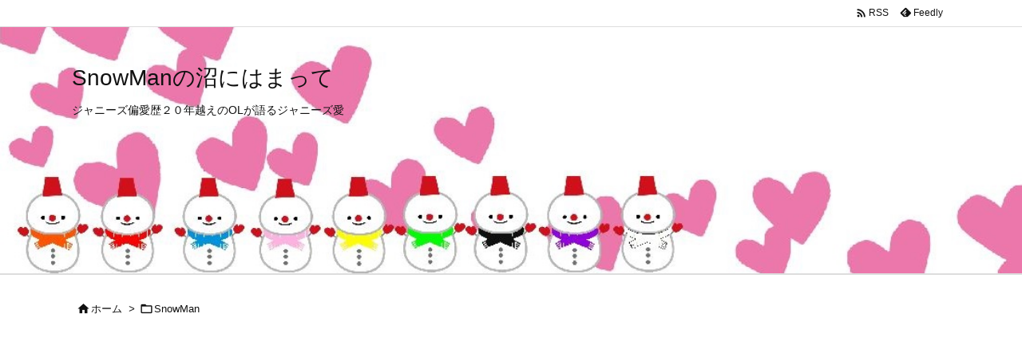

--- FILE ---
content_type: text/html; charset=utf-8
request_url: https://www.google.com/recaptcha/api2/aframe
body_size: 248
content:
<!DOCTYPE HTML><html><head><meta http-equiv="content-type" content="text/html; charset=UTF-8"></head><body><script nonce="pVNE8fEilcDHN9cM8T7bzg">/** Anti-fraud and anti-abuse applications only. See google.com/recaptcha */ try{var clients={'sodar':'https://pagead2.googlesyndication.com/pagead/sodar?'};window.addEventListener("message",function(a){try{if(a.source===window.parent){var b=JSON.parse(a.data);var c=clients[b['id']];if(c){var d=document.createElement('img');d.src=c+b['params']+'&rc='+(localStorage.getItem("rc::a")?sessionStorage.getItem("rc::b"):"");window.document.body.appendChild(d);sessionStorage.setItem("rc::e",parseInt(sessionStorage.getItem("rc::e")||0)+1);localStorage.setItem("rc::h",'1762723017371');}}}catch(b){}});window.parent.postMessage("_grecaptcha_ready", "*");}catch(b){}</script></body></html>

--- FILE ---
content_type: application/javascript
request_url: https://love-johnnys.mainichihime.com/wp-content/themes/luxeritas/js/luxe-serviceworker-regist.js?v=1762723012
body_size: 456
content:
/*! Service Worker script for Wordpress Luxeritas Theme */
try{"serviceWorker"in navigator&&window.addEventListener("load",function(){navigator.serviceWorker.register("https://love-johnnys.mainichihime.com/luxe-serviceworker.js").then(function(e){console.log("PWA: service worker registered"),e.update()}).catch(function(e){console.log("PWA: registration failed with "+e)})
var pwa_install_event=function(e){console.log("PWA: beforeinstallprompt Event prevented"),e.preventDefault(),!1}
window.addEventListener("beforeinstallprompt",pwa_install_event,!1);})}catch(e){}